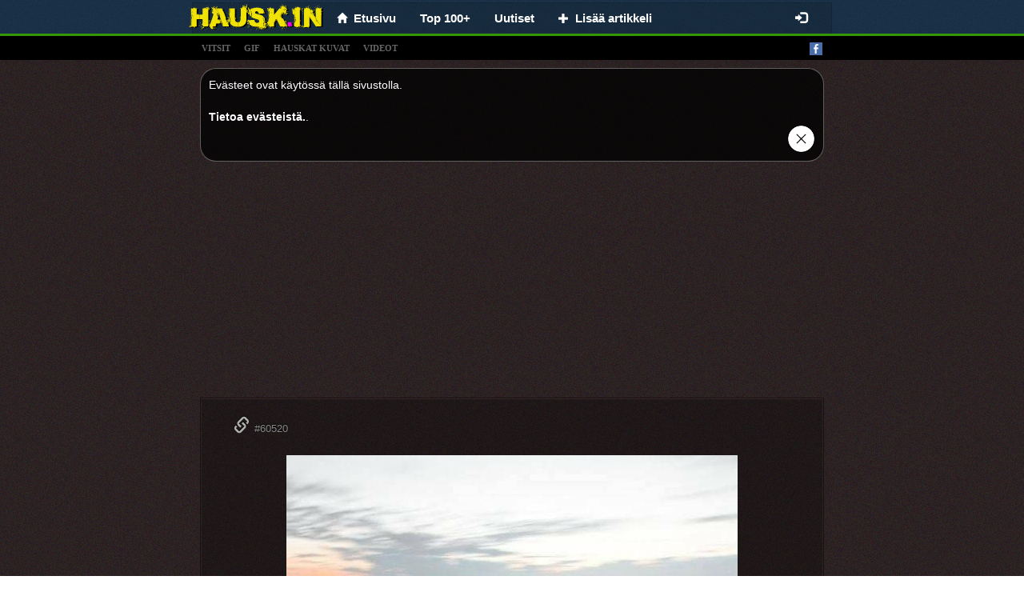

--- FILE ---
content_type: text/html;charset=UTF-8
request_url: https://hausk.in/kuvat/vuoret/page/21
body_size: 7086
content:
<!DOCTYPE html>
<html xmlns="http://www.w3.org/1999/xhtml" charset="UTF-8">
<head>
  
  <meta charset="UTF-8"/>
  <title>321 parasta kuvaa: hauskat kuvat ja jutut - vuoret – 2020 | hauskat, kuvat</title>
  
  <link rel="canonical" href="http://hausk.in/kuvat/vuoret"/>
  <meta name="description" content="Hauskoja kuvia, hauskoja vitsejä, hauskat kuvat, huumori kuvat, hauskat videot. Huumorintaju ja vitsi!" />
  <meta property="og:type" content="website" />
  <meta property="og:site_name" content="hausk.in" />
  <meta property="og:url" content="http://hausk.in/kuvat/vuoret" />
  <meta property="og:title" content="HAUSK.in - Hauskat kuvat ja vitsit. Hyvällä tuulella joka päivä!" />
  <meta property="og:image" content="https://hausk.in/splash.png" />
  <meta property="og:description" content="Hauskoja kuvia, hauskoja vitsejä, hauskat kuvat, huumori kuvat, hauskat videot. Huumorintaju ja vitsi!" />

  
  <meta name="viewport" content="width=device-width, initial-scale=1.0"/>
  <meta name="robots" content="INDEX, FOLLOW"/>
  <meta http-equiv="X-UA-Compatible" content="IE=edge"/>
  <meta http-equiv="content-type" content="text/html;charset=utf-8"/>
  <meta http-equiv="Expires" content="0"/>
  <meta http-equiv="Cache-Control" content="no-store, no-cache, must-revalidate,max-age=0, no-cache"/>
  <meta http-equiv="Cache-Control" content="post-check=0, pre-check=0"/>
  <meta http-equiv="Pragma" content="no-cache"/>
  <meta name="_csrf" content="284da9ee-898e-42e8-9932-a2994c0ecbe0"/>
  <meta name="_csrf_header" content="X-CSRF-TOKEN"/>
  <meta name="p:domain_verify" content="464c135374ca9c2e50f678134720912b"/>
  <link rel="shortcut icon" type="image/x-icon" href="/favicon.ico?">
  
  
  <!-- Global site tag (gtag.js) - Google Analytics -->
  <script async src="https://www.googletagmanager.com/gtag/js?id=UA-69398318-1"></script>
  <script>
    window.dataLayer = window.dataLayer || [];
    function gtag(){dataLayer.push(arguments);}
    gtag('js', new Date());

    gtag('config', 'UA-69398318-1');
  </script>


  
  
  
    <link rel="stylesheet" media="screen" href="/resources/css/pack.min.css?v=20210608"/>
  

</head>
<body>

  <nav class="navbar navbar-default navbar-fixed-top" style="-webkit-transform: translateZ(0);">
    <div class="container container-xs limit-container" style="background: none; background: rgba(0,0,0,0.1); border: solid 1px rgba(0,0,0,0.15); border-bottom: 0; padding-left: 10px;">
        <div class="navbar-header" style="margin: 0">
          <button type="button" class="navbar-toggle collapsed" data-toggle="collapse" data-target="#nv-col-men" aria-expanded="false">
            <span class="sr-only">Toggle navigation</span>
            <span class="icon-bar"></span>
            <span class="icon-bar"></span>
            <span class="icon-bar"></span>
          </button>
          <a class="navbar-brand brand-fix" href="/">
            <img class="img-responsive" src="/logo.png"/>
          </a>
          <div class="hidden-lg hidden-md hidden-sm" style="display: inline;">
            <div class="fb-like-lg-wrapper">
              <div class="fb-like" data-layout="button_count" data-colorscheme="dark" data-action="like" data-show-faces="true" data-share="false" data-size="large" data-href="https://www.facebook.com/hausk.in.huumori"></div>
            </div>
          </div>
        </div>
        <div class="collapse navbar-collapse" id="nv-col-men">
          <ul class="nav navbar-nav">
            <li>
              <a href="/"><span class="glyphicon glyphicon-home small"></span>&nbsp;&nbsp;<span>Etusivu</span></a>
            </li>
            <li>
              <a href="/top">Top 100+</a>
            </li>
            <li>
              <a href="/uutiset">Uutiset</a>
            </li>
            <li>
              <a href="/panel/add-article"><span class="glyphicon glyphicon-plus small"> </span>&nbsp;&nbsp;<span>Lisää artikkeli</span></a>
            </li>
          </ul>
          <ul class="hidden-xs nav navbar-nav navbar-right">
            <li>
              <div id="fb-like-top" class="fb-like" style="margin-top: 4px; margin-right: 10px" data-layout="button_count" data-colorscheme="dark" data-action="like" data-show-faces="true" data-share="false" data-size="large" data-href="https://www.facebook.com/hausk.in.huumori"></div>
            </li>
          </ul>

          <ul class="hidden-sm nav navbar-nav navbar-right">
            
              <li>
                <a href="/login"><span class="glyphicon glyphicon-log-in"></span></a>
              </li>
              
            
            
          </ul>
        </div>
      </div>
  </nav>

<div class="submenu" style="text-align: left">
  <div class="container limit-container">
    <a class="tag-link" href="/t/vitsit">vitsit</a>
    <a class="tag-link" href="/t/gif">gif</a>
    <a class="tag-link" href="/t/hauskat-kuvat">hauskat kuvat</a>
    <a class="tag-link" href="/t/videot">videot</a>
    <a style="float: right" target="_blank" href="https://www.facebook.com/hausk.in.huumori"><img alt="facebook_fanpage"  src="/resources/images/facebook.png"/></a></div>
</div>

<div class="container">
  
  

  
  <div class="center-block articles-container cookies_info">
    <div>
      <span>Evästeet ovat käytössä tällä sivustolla.</span><br></br><a target="_blank" href="http://europa.eu/cookies/index_fi.htm">Tietoa evästeistä.</a>.
    </div>
    <div class="text-right"><a href="#" id="cookies_ok"><img style="height: 35px" src="/resources/images/closeButton1.png"/></a></div>
  </div>

</div>

<div class="container" style="padding: 0px">

  
  
    
		
		
		
		
			<div class="text-center" style="padding-top: 5px">
		<script async src="https://pagead2.googlesyndication.com/pagead/js/adsbygoogle.js"></script>
		
		<ins class="adsbygoogle"
				style="display:block"
				data-ad-client="ca-pub-9227058625020637"
				data-ad-slot="4371515733"
				data-ad-format="auto"
				data-full-width-responsive="true"></ins>
		<script>
      (adsbygoogle = window.adsbygoogle || []).push({});
		</script>
	</div>
		
	
  
  
  <div class="center-block articles-container">
    
      
      
      
  
  <div class="article-box">
    
    <div>
      <h2>
        <a href="/60520/vuoret-kaunis-tumma"><span class="glyphicon glyphicon-link"></span> <strong><span class="small font-weight-bold">#60520</span></strong></a>
        <a href="/60520/vuoret-kaunis-tumma" class="hidden">vuoret, Kaunis, tumma</a>
      </h2>
      
      
    </div>
    
      <div>
        
          <div id="box-60520" class="image-box center-block">
            <a href="/60520/vuoret-kaunis-tumma">
              <img class="center-block img-responsive img-main" title="hausk.in #60520"
                  src="/img/normal/20230709/BKZE/20230709.jpg"/>
            </a>
            
              <div id="line-60520" class="line">
                <div class="bg"></div>
              </div>
            
            
          </div>
        
        
        
        
      </div>
    
    
      
  <div>
    
      <div style="min-height: 48px;">
        <div class="row info-row" style=" border-bottom: 1px solid #1b1010;">
          <div class="votes">
            <a class="vote-up vote" data-id="60520" data-action="up">Tykkää</a>
            <a class="vote-down vote" data-id="60520" data-action="down">Ei tykkää</a>
            <span id="votes-60520" class="upvotes">
        <strong>+ 5</strong>
              <!--<small class="count">(822)</small>-->
        </span>
            <div class="pull-right share-lg-box">
              <div class="btn-pinterest">
                  
                      
                      
                          <a href="https://fi.pinterest.com/pin/create/button/?url=https://hausk.in/60520/vuoret-kaunis-tumma&amp;media=https://hausk.in/img/normal/20230709/BKZE/20230709.jpg&amp;description=hausk.in #60520"
                             data-pin-lang="fi"
                             data-pin-do="buttonBookmark" data-pin-tall="true"></a>
                      
                  
              </div>
              <div class="fb-share-button" href="https://hausk.in/60520/vuoret-kaunis-tumma" data-layout="button_count" data-colorscheme="dark" data-action="like" data-share="true" data-show-faces="true" data-size="large"></div>
            </div>
          </div>
        </div>

        <div class="clearfix"></div>
        <div class="info info-row">
          <img src="/resources/images/avatar.png" alt="kimif1" class="avatar"/>
          <span data-published="202307091703" class="is-new-span label col-form-label-sm label-default hidden">NEW</span>
          <span class="hidden">added:</span>
          <span>09-07-2023 17:03</span> by
          <a href="#" class="" onclick="return false;">KimiF1</a>
          
          
        </div>
      </div>
    
    
  </div>

    
    
  </div>

    
      
      
      
  
  <div class="article-box">
    
    <div>
      <h2>
        <a href="/60655/koripallo-urheilu-vuoret"><span class="glyphicon glyphicon-link"></span> <strong><span class="small font-weight-bold">#60655</span></strong></a>
        <a href="/60655/koripallo-urheilu-vuoret" class="hidden">koripallo, Urheilu, vuoret</a>
      </h2>
      
      
    </div>
    
      <div>
        
          <div id="box-60655" class="image-box center-block">
            <a href="/60655/koripallo-urheilu-vuoret">
              <img class="center-block img-responsive img-main" title="hausk.in #60655"
                  src="/img/normal/20230712/BK25/20230712.jpg"/>
            </a>
            
              <div id="line-60655" class="line">
                <div class="bg"></div>
              </div>
            
            
          </div>
        
        
        
        
      </div>
    
    
      
  <div>
    
      <div style="min-height: 48px;">
        <div class="row info-row" style=" border-bottom: 1px solid #1b1010;">
          <div class="votes">
            <a class="vote-up vote" data-id="60655" data-action="up">Tykkää</a>
            <a class="vote-down vote" data-id="60655" data-action="down">Ei tykkää</a>
            <span id="votes-60655" class="upvotes">
        <strong>+ 3</strong>
              <!--<small class="count">(822)</small>-->
        </span>
            <div class="pull-right share-lg-box">
              <div class="btn-pinterest">
                  
                      
                      
                          <a href="https://fi.pinterest.com/pin/create/button/?url=https://hausk.in/60655/koripallo-urheilu-vuoret&amp;media=https://hausk.in/img/normal/20230712/BK25/20230712.jpg&amp;description=hausk.in #60655"
                             data-pin-lang="fi"
                             data-pin-do="buttonBookmark" data-pin-tall="true"></a>
                      
                  
              </div>
              <div class="fb-share-button" href="https://hausk.in/60655/koripallo-urheilu-vuoret" data-layout="button_count" data-colorscheme="dark" data-action="like" data-share="true" data-show-faces="true" data-size="large"></div>
            </div>
          </div>
        </div>

        <div class="clearfix"></div>
        <div class="info info-row">
          <img src="/resources/images/avatar.png" alt="jjohn1m" class="avatar"/>
          <span data-published="202307122123" class="is-new-span label col-form-label-sm label-default hidden">NEW</span>
          <span class="hidden">added:</span>
          <span>12-07-2023 21:23</span> by
          <a href="#" class="" onclick="return false;">JJohn1m</a>
          
          
        </div>
      </div>
    
    
  </div>

    
    
  </div>

    
      
        
  
  
  
    <div class="center-block">

  <div class="article-box">
    <div class="text-left">
    <span>
      <strong>
        <small>MAINOS</small>
      </strong>
    </span>
    </div>
    <div class="text-center">
      <br/> <br/>

      <script async src="https://pagead2.googlesyndication.com/pagead/js/adsbygoogle.js"></script>
      
      <ins class="adsbygoogle"
          style="display:block"
          data-ad-client="ca-pub-9227058625020637"
          data-ad-slot="9504067695"
          data-ad-format="auto"
          data-full-width-responsive="true"></ins>
      <script>
        (adsbygoogle = window.adsbygoogle || []).push({});
      </script>

      <br/>
      <br/>
      <br/>
      <br/>
    </div>
  </div>

</div>
  

      
      
      
  
  <div class="article-box">
    
    <div>
      <h2>
        <a href="/60879/vuoret-levaetae-pilvet"><span class="glyphicon glyphicon-link"></span> <strong><span class="small font-weight-bold">#60879</span></strong></a>
        <a href="/60879/vuoret-levaetae-pilvet" class="hidden">vuoret, levätä, pilvet</a>
      </h2>
      
      
    </div>
    
      <div>
        
          <div id="box-60879" class="image-box center-block">
            <a href="/60879/vuoret-levaetae-pilvet">
              <img class="center-block img-responsive img-main" title="hausk.in #60879"
                  src="/img/normal/20230718/BK9D/20230718.jpg"/>
            </a>
            
              <div id="line-60879" class="line">
                <div class="bg"></div>
              </div>
            
            
          </div>
        
        
        
        
      </div>
    
    
      
  <div>
    
      <div style="min-height: 48px;">
        <div class="row info-row" style=" border-bottom: 1px solid #1b1010;">
          <div class="votes">
            <a class="vote-up vote" data-id="60879" data-action="up">Tykkää</a>
            <a class="vote-down vote" data-id="60879" data-action="down">Ei tykkää</a>
            <span id="votes-60879" class="upvotes">
        <strong>+ 4</strong>
              <!--<small class="count">(822)</small>-->
        </span>
            <div class="pull-right share-lg-box">
              <div class="btn-pinterest">
                  
                      
                      
                          <a href="https://fi.pinterest.com/pin/create/button/?url=https://hausk.in/60879/vuoret-levaetae-pilvet&amp;media=https://hausk.in/img/normal/20230718/BK9D/20230718.jpg&amp;description=hausk.in #60879"
                             data-pin-lang="fi"
                             data-pin-do="buttonBookmark" data-pin-tall="true"></a>
                      
                  
              </div>
              <div class="fb-share-button" href="https://hausk.in/60879/vuoret-levaetae-pilvet" data-layout="button_count" data-colorscheme="dark" data-action="like" data-share="true" data-show-faces="true" data-size="large"></div>
            </div>
          </div>
        </div>

        <div class="clearfix"></div>
        <div class="info info-row">
          <img src="/resources/images/avatar.png" alt="maria" class="avatar"/>
          <span data-published="202307181424" class="is-new-span label col-form-label-sm label-default hidden">NEW</span>
          <span class="hidden">added:</span>
          <span>18-07-2023 14:24</span> by
          <a href="#" class="" onclick="return false;">Maria</a>
          
          
        </div>
      </div>
    
    
  </div>

    
    
  </div>

    
      
      
      
  
  <div class="article-box">
    
    <div>
      <h2>
        <a href="/61735/vuoret-kauniisti-upea"><span class="glyphicon glyphicon-link"></span> <strong><span class="small font-weight-bold">#61735</span></strong></a>
        <a href="/61735/vuoret-kauniisti-upea" class="hidden">vuoret, Kauniisti, upea</a>
      </h2>
      
      
    </div>
    
      <div>
        
          <div id="box-61735" class="image-box center-block">
            <a href="/61735/vuoret-kauniisti-upea">
              <img class="center-block img-responsive img-main" title="hausk.in #61735"
                  src="/img/normal/20230811/BLW5/20230811.jpg"/>
            </a>
            
              <div id="line-61735" class="line">
                <div class="bg"></div>
              </div>
            
            
          </div>
        
        
        
        
      </div>
    
    
      
  <div>
    
      <div style="min-height: 48px;">
        <div class="row info-row" style=" border-bottom: 1px solid #1b1010;">
          <div class="votes">
            <a class="vote-up vote" data-id="61735" data-action="up">Tykkää</a>
            <a class="vote-down vote" data-id="61735" data-action="down">Ei tykkää</a>
            <span id="votes-61735" class="upvotes">
        <strong>+ 4</strong>
              <!--<small class="count">(822)</small>-->
        </span>
            <div class="pull-right share-lg-box">
              <div class="btn-pinterest">
                  
                      
                      
                          <a href="https://fi.pinterest.com/pin/create/button/?url=https://hausk.in/61735/vuoret-kauniisti-upea&amp;media=https://hausk.in/img/normal/20230811/BLW5/20230811.jpg&amp;description=hausk.in #61735"
                             data-pin-lang="fi"
                             data-pin-do="buttonBookmark" data-pin-tall="true"></a>
                      
                  
              </div>
              <div class="fb-share-button" href="https://hausk.in/61735/vuoret-kauniisti-upea" data-layout="button_count" data-colorscheme="dark" data-action="like" data-share="true" data-show-faces="true" data-size="large"></div>
            </div>
          </div>
        </div>

        <div class="clearfix"></div>
        <div class="info info-row">
          <img src="/resources/images/avatar.png" alt="kimif1" class="avatar"/>
          <span data-published="202308111904" class="is-new-span label col-form-label-sm label-default hidden">NEW</span>
          <span class="hidden">added:</span>
          <span>11-08-2023 19:04</span> by
          <a href="#" class="" onclick="return false;">KimiF1</a>
          
          
        </div>
      </div>
    
    
  </div>

    
    
  </div>

    
      
      
      
  
  <div class="article-box">
    
    <div>
      <h2>
        
        <a href="/62049/mies-koira-ja-rullaluistimet">Mies, koira ja rullaluistimet</a>
      </h2>
      
      
    </div>
    
      <div>
        
        
        
        
          
    
    
        
    <div class="text-center">
        <div class="video-js-container"
             style="width: 300px">
            <video class="video-js vjs-default-skin vjs-big-play-centered vjs-show-big-play-button-on-pause"
                   poster="/video/20230821/BL5V/62049-mies-koira-ja-rullaluistimet.jpg"
                   controls loop data-setup='{"fluid":true}'>
                <source src="/video/20230821/BL5V/62049-mies-koira-ja-rullaluistimet.mp4" type="video/mp4"/>
                Your browser does not support the video tag.
            </video>
            
        </div>
    </div>

    

        
      </div>
    
    
      
  <div>
    
      <div style="min-height: 48px;">
        <div class="row info-row" style=" border-bottom: 1px solid #1b1010;">
          <div class="votes">
            <a class="vote-up vote" data-id="62049" data-action="up">Tykkää</a>
            <a class="vote-down vote" data-id="62049" data-action="down">Ei tykkää</a>
            <span id="votes-62049" class="upvotes">
        <strong>+ 4</strong>
              <!--<small class="count">(822)</small>-->
        </span>
            <div class="pull-right share-lg-box">
              <div class="btn-pinterest">
                  
                      
                          <a href="https://fi.pinterest.com/pin/create/button/?url=https://hausk.in/62049/mies-koira-ja-rullaluistimet&amp;media=https://hausk.in/video/20230821/BL5V/62049-mies-koira-ja-rullaluistimet.jpg&amp;description=Mies, koira ja rullaluistimet"
                             data-pin-lang="fi"
                             data-pin-do="buttonBookmark" data-pin-tall="true"></a>
                      
                      
                  
              </div>
              <div class="fb-share-button" href="https://hausk.in/62049/mies-koira-ja-rullaluistimet" data-layout="button_count" data-colorscheme="dark" data-action="like" data-share="true" data-show-faces="true" data-size="large"></div>
            </div>
          </div>
        </div>

        <div class="clearfix"></div>
        <div class="info info-row">
          <img src="/resources/images/avatar.png" alt="kimif1" class="avatar"/>
          <span data-published="202308220819" class="is-new-span label col-form-label-sm label-default hidden">NEW</span>
          <span class="hidden">added:</span>
          <span>22-08-2023 08:19</span> by
          <a href="#" class="" onclick="return false;">KimiF1</a>
          
          
        </div>
      </div>
    
    
  </div>

    
    
  </div>

    
      
      
      
  
  <div class="article-box">
    
    <div>
      <h2>
        
        <a href="/62189/kauniit-naekymaet-aamulla">Kauniit näkymät aamulla</a>
      </h2>
      
      
    </div>
    
      <div>
        
        
        
        
          
    
    
        
    <div class="text-center">
        <div class="video-js-container"
             style="width: 300px">
            <video class="video-js vjs-default-skin vjs-big-play-centered vjs-show-big-play-button-on-pause"
                   poster="/video/20230825/BL9R/62189-kauniit-naekymaet-aamulla.jpg"
                   controls loop data-setup='{"fluid":true}'>
                <source src="/video/20230825/BL9R/62189-kauniit-naekymaet-aamulla.mp4" type="video/mp4"/>
                Your browser does not support the video tag.
            </video>
            
        </div>
    </div>

    

        
      </div>
    
    
      
  <div>
    
      <div style="min-height: 48px;">
        <div class="row info-row" style=" border-bottom: 1px solid #1b1010;">
          <div class="votes">
            <a class="vote-up vote" data-id="62189" data-action="up">Tykkää</a>
            <a class="vote-down vote" data-id="62189" data-action="down">Ei tykkää</a>
            <span id="votes-62189" class="upvotes">
        <strong>+ 2</strong>
              <!--<small class="count">(822)</small>-->
        </span>
            <div class="pull-right share-lg-box">
              <div class="btn-pinterest">
                  
                      
                          <a href="https://fi.pinterest.com/pin/create/button/?url=https://hausk.in/62189/kauniit-naekymaet-aamulla&amp;media=https://hausk.in/video/20230825/BL9R/62189-kauniit-naekymaet-aamulla.jpg&amp;description=Kauniit näkymät aamulla"
                             data-pin-lang="fi"
                             data-pin-do="buttonBookmark" data-pin-tall="true"></a>
                      
                      
                  
              </div>
              <div class="fb-share-button" href="https://hausk.in/62189/kauniit-naekymaet-aamulla" data-layout="button_count" data-colorscheme="dark" data-action="like" data-share="true" data-show-faces="true" data-size="large"></div>
            </div>
          </div>
        </div>

        <div class="clearfix"></div>
        <div class="info info-row">
          <img src="/resources/images/avatar.png" alt="astro" class="avatar"/>
          <span data-published="202308260821" class="is-new-span label col-form-label-sm label-default hidden">NEW</span>
          <span class="hidden">added:</span>
          <span>26-08-2023 08:21</span> by
          <a href="#" class="" onclick="return false;">Astro</a>
          
          
        </div>
      </div>
    
    
  </div>

    
    
  </div>

    
      
      
      
  
  <div class="article-box">
    
    <div>
      <h2>
        <a href="/62224/koeysi-vuoret-saldo"><span class="glyphicon glyphicon-link"></span> <strong><span class="small font-weight-bold">#62224</span></strong></a>
        <a href="/62224/koeysi-vuoret-saldo" class="hidden">köysi, vuoret, saldo</a>
      </h2>
      
      
    </div>
    
      <div>
        
          <div id="box-62224" class="image-box center-block">
            <a href="/62224/koeysi-vuoret-saldo">
              <img class="center-block img-responsive img-main" title="hausk.in #62224"
                  src="/img/normal/20230826/BMAQ/20230826.jpg"/>
            </a>
            
              <div id="line-62224" class="line">
                <div class="bg"></div>
              </div>
            
            
          </div>
        
        
        
        
      </div>
    
    
      
  <div>
    
      <div style="min-height: 48px;">
        <div class="row info-row" style=" border-bottom: 1px solid #1b1010;">
          <div class="votes">
            <a class="vote-up vote" data-id="62224" data-action="up">Tykkää</a>
            <a class="vote-down vote" data-id="62224" data-action="down">Ei tykkää</a>
            <span id="votes-62224" class="upvotes">
        <strong>+ 3</strong>
              <!--<small class="count">(822)</small>-->
        </span>
            <div class="pull-right share-lg-box">
              <div class="btn-pinterest">
                  
                      
                      
                          <a href="https://fi.pinterest.com/pin/create/button/?url=https://hausk.in/62224/koeysi-vuoret-saldo&amp;media=https://hausk.in/img/normal/20230826/BMAQ/20230826.jpg&amp;description=hausk.in #62224"
                             data-pin-lang="fi"
                             data-pin-do="buttonBookmark" data-pin-tall="true"></a>
                      
                  
              </div>
              <div class="fb-share-button" href="https://hausk.in/62224/koeysi-vuoret-saldo" data-layout="button_count" data-colorscheme="dark" data-action="like" data-share="true" data-show-faces="true" data-size="large"></div>
            </div>
          </div>
        </div>

        <div class="clearfix"></div>
        <div class="info info-row">
          <img src="/resources/images/avatar.png" alt="onni84" class="avatar"/>
          <span data-published="202308261910" class="is-new-span label col-form-label-sm label-default hidden">NEW</span>
          <span class="hidden">added:</span>
          <span>26-08-2023 19:10</span> by
          <a href="#" class="" onclick="return false;">Onni84</a>
          
          
        </div>
      </div>
    
    
  </div>

    
    
  </div>

    
      
      
        
  <div class="center-block">
    <div class="text-left">
    <span class="small">
      <strong>
        <small>MAINOS</small>
      </strong>
    </span>
    </div>
    <div class="text-center">
      <script async src="https://pagead2.googlesyndication.com/pagead/js/adsbygoogle.js"></script>
      
      <ins class="adsbygoogle"
          style="display:block"
          data-ad-client="ca-pub-9227058625020637"
          data-ad-slot="1170621418"
          data-ad-format="auto"
          data-full-width-responsive="true"></ins>
      <script>
        (adsbygoogle = window.adsbygoogle || []).push({});
      </script>
    </div>
  </div>

      
      
  
  <div class="article-box">
    
    <div>
      <h2>
        <a href="/62254/andes-vuoret-kupla"><span class="glyphicon glyphicon-link"></span> <strong><span class="small font-weight-bold">#62254</span></strong></a>
        <a href="/62254/andes-vuoret-kupla" class="hidden">andes, vuoret, kupla</a>
      </h2>
      
      
    </div>
    
      <div>
        
          <div id="box-62254" class="image-box center-block">
            <a href="/62254/andes-vuoret-kupla">
              <img class="center-block img-responsive img-main" title="hausk.in #62254"
                  src="/img/normal/20230827/BMBK/20230827.jpg"/>
            </a>
            
              <div id="line-62254" class="line">
                <div class="bg"></div>
              </div>
            
            
          </div>
        
        
        
        
      </div>
    
    
      
  <div>
    
      <div style="min-height: 48px;">
        <div class="row info-row" style=" border-bottom: 1px solid #1b1010;">
          <div class="votes">
            <a class="vote-up vote" data-id="62254" data-action="up">Tykkää</a>
            <a class="vote-down vote" data-id="62254" data-action="down">Ei tykkää</a>
            <span id="votes-62254" class="upvotes">
        <strong>+ 4</strong>
              <!--<small class="count">(822)</small>-->
        </span>
            <div class="pull-right share-lg-box">
              <div class="btn-pinterest">
                  
                      
                      
                          <a href="https://fi.pinterest.com/pin/create/button/?url=https://hausk.in/62254/andes-vuoret-kupla&amp;media=https://hausk.in/img/normal/20230827/BMBK/20230827.jpg&amp;description=hausk.in #62254"
                             data-pin-lang="fi"
                             data-pin-do="buttonBookmark" data-pin-tall="true"></a>
                      
                  
              </div>
              <div class="fb-share-button" href="https://hausk.in/62254/andes-vuoret-kupla" data-layout="button_count" data-colorscheme="dark" data-action="like" data-share="true" data-show-faces="true" data-size="large"></div>
            </div>
          </div>
        </div>

        <div class="clearfix"></div>
        <div class="info info-row">
          <img src="/resources/images/avatar.png" alt="maria" class="avatar"/>
          <span data-published="202308271418" class="is-new-span label col-form-label-sm label-default hidden">NEW</span>
          <span class="hidden">added:</span>
          <span>27-08-2023 14:18</span> by
          <a href="#" class="" onclick="return false;">Maria</a>
          
          
        </div>
      </div>
    
    
  </div>

    
    
  </div>

    
      
      
      
  
  <div class="article-box">
    
    <div>
      <h2>
        <a href="/62272/ihmiset-levaetae-vuoret"><span class="glyphicon glyphicon-link"></span> <strong><span class="small font-weight-bold">#62272</span></strong></a>
        <a href="/62272/ihmiset-levaetae-vuoret" class="hidden">Ihmiset, levätä, vuoret</a>
      </h2>
      
      
    </div>
    
      <div>
        
          <div id="box-62272" class="image-box center-block">
            <a href="/62272/ihmiset-levaetae-vuoret">
              <img class="center-block img-responsive img-main" title="hausk.in #62272"
                  src="/img/normal/20230828/BMB2/20230828.jpg"/>
            </a>
            
              <div id="line-62272" class="line">
                <div class="bg"></div>
              </div>
            
            
          </div>
        
        
        
        
      </div>
    
    
      
  <div>
    
      <div style="min-height: 48px;">
        <div class="row info-row" style=" border-bottom: 1px solid #1b1010;">
          <div class="votes">
            <a class="vote-up vote" data-id="62272" data-action="up">Tykkää</a>
            <a class="vote-down vote" data-id="62272" data-action="down">Ei tykkää</a>
            <span id="votes-62272" class="upvotes">
        <strong>+ 4</strong>
              <!--<small class="count">(822)</small>-->
        </span>
            <div class="pull-right share-lg-box">
              <div class="btn-pinterest">
                  
                      
                      
                          <a href="https://fi.pinterest.com/pin/create/button/?url=https://hausk.in/62272/ihmiset-levaetae-vuoret&amp;media=https://hausk.in/img/normal/20230828/BMB2/20230828.jpg&amp;description=hausk.in #62272"
                             data-pin-lang="fi"
                             data-pin-do="buttonBookmark" data-pin-tall="true"></a>
                      
                  
              </div>
              <div class="fb-share-button" href="https://hausk.in/62272/ihmiset-levaetae-vuoret" data-layout="button_count" data-colorscheme="dark" data-action="like" data-share="true" data-show-faces="true" data-size="large"></div>
            </div>
          </div>
        </div>

        <div class="clearfix"></div>
        <div class="info info-row">
          <img src="/resources/images/avatar.png" alt="maria" class="avatar"/>
          <span data-published="202308291214" class="is-new-span label col-form-label-sm label-default hidden">NEW</span>
          <span class="hidden">added:</span>
          <span>29-08-2023 12:14</span> by
          <a href="#" class="" onclick="return false;">Maria</a>
          
          
        </div>
      </div>
    
    
  </div>

    
    
  </div>

    
      
      
      
  
  <div class="article-box">
    
    <div>
      <h2>
        
        <a href="/62295/kauniit-naekymaet">Kauniit näkymät</a>
      </h2>
      
      
    </div>
    
      <div>
        
        
        
        
          
    
    
        
    <div class="text-center">
        <div class="video-js-container"
             style="width: 300px">
            
            <video class="video-js vjs-default-skin vjs-big-play-centered vjs-show-big-play-button-on-pause"
                   poster="/video/20230828/BMCP/62295-kauniit-naekymaet.jpg"
                   loop data-setup='{"fluid":true,"autoplay":true,"muted":true, "controls":false}'>
                <source src="/video/20230828/BMCP/62295-kauniit-naekymaet.mp4" type="video/mp4"/>
                Your browser does not support the video tag.
            </video>
        </div>
    </div>

    

        
      </div>
    
    
      
  <div>
    
      <div style="min-height: 48px;">
        <div class="row info-row" style=" border-bottom: 1px solid #1b1010;">
          <div class="votes">
            <a class="vote-up vote" data-id="62295" data-action="up">Tykkää</a>
            <a class="vote-down vote" data-id="62295" data-action="down">Ei tykkää</a>
            <span id="votes-62295" class="upvotes">
        <strong>+ 2</strong>
              <!--<small class="count">(822)</small>-->
        </span>
            <div class="pull-right share-lg-box">
              <div class="btn-pinterest">
                  
                      
                          <a href="https://fi.pinterest.com/pin/create/button/?url=https://hausk.in/62295/kauniit-naekymaet&amp;media=https://hausk.in/video/20230828/BMCP/62295-kauniit-naekymaet.jpg&amp;description=Kauniit näkymät"
                             data-pin-lang="fi"
                             data-pin-do="buttonBookmark" data-pin-tall="true"></a>
                      
                      
                  
              </div>
              <div class="fb-share-button" href="https://hausk.in/62295/kauniit-naekymaet" data-layout="button_count" data-colorscheme="dark" data-action="like" data-share="true" data-show-faces="true" data-size="large"></div>
            </div>
          </div>
        </div>

        <div class="clearfix"></div>
        <div class="info info-row">
          <img src="/resources/images/avatar.png" alt="onni84" class="avatar"/>
          <span data-published="202308291421" class="is-new-span label col-form-label-sm label-default hidden">NEW</span>
          <span class="hidden">added:</span>
          <span>29-08-2023 14:21</span> by
          <a href="#" class="" onclick="return false;">Onni84</a>
          
          
        </div>
      </div>
    
    
  </div>

    
    
  </div>

    
  </div>
  <div class="center-block " style="margin-top: 10px; max-width: 500px">
    <div class="fb-page" data-width="500" data-small-header="false" data-adapt-container-width="true" data-hide-cover="false" data-show-facepile="true" data-href="https://www.facebook.com/hausk.in.huumori"></blockquote></div>
  </div>
  
<!-- {#class="row" style="padding: 20px 15px 0 15px;#} -->
	
	
<div class="pagination-menu limit-container center-block" style="margin-top: 15px">
    <div class="col-xs-9 next-button">
            <a href="/kuvat/vuoret/page/20" class="btn btn-lg btn-block btn-success">Seuraava sivu<span class="glyphicon glyphicon-chevron-right small"></span></a>
            
    </div>
		<div class="col-xs-3">
			<a href="/satunnainen-artikkeli" class="btn btn-lg btn-block btn-success"><span class="glyphicon glyphicon-random glyphicon-forward small"></span><span class="hidden-xs">&nbsp;&nbsp;&nbsp;Satunnainen</span></a>
		</div>
    <div class="col-xs-12 center-block text-center page-numbers" style="margin-top: 10px; font-weight: bold;">

    		

			

			
				<a href="/kuvat/vuoret/page/26" class="btn">26</a><a href="/kuvat/vuoret/page/25" class="btn">25</a><a href="/kuvat/vuoret/page/24" class="btn">24</a><a href="/kuvat/vuoret/page/23" class="btn">23</a><a href="/kuvat/vuoret/page/22" class="btn">22</a><a href="/kuvat/vuoret/page/21" class="btn btn-default font-weight-bold">21</a><a href="/kuvat/vuoret/page/20" class="btn">20</a><a href="/kuvat/vuoret/page/19" class="btn">19</a><a href="/kuvat/vuoret/page/18" class="btn">18</a><a href="/kuvat/vuoret/page/17" class="btn">17</a><a href="/kuvat/vuoret/page/16" class="btn">16</a>
			
    </div>
    <div style="clear: both"></div>
</div>
<br/>

  
    <div>
		<div class="sticky google-sticky-ad">
			<style>
.google-sticky-ad > ins {
	width: 160px;
	height: 600px
}
@media ( max-width:1200px ){ .google-sticky-ad{display:none} }
@media ( min-width :1489px) {
	.google-sticky-ad > ins {
		width: 300px;
		height: 600px
	}
}
</style>
			<script async src="https://pagead2.googlesyndication.com/pagead/js/adsbygoogle.js"></script>
			
			<ins class="adsbygoogle"
					style="display:block"
					data-ad-client="ca-pub-9227058625020637"
					data-ad-slot="8230869690"
					data-ad-format="auto"
					data-full-width-responsive="true"></ins>
			<script>
        (adsbygoogle = window.adsbygoogle || []).push({});
			</script>
		</div>
	</div>
  

  
    
		
		
		
			<div class="text-center" style="padding-bottom: 0px">
  <br/>
  <script async src="https://pagead2.googlesyndication.com/pagead/js/adsbygoogle.js"></script>
  
  <ins class="adsbygoogle"
      style="display:block"
      data-ad-client="ca-pub-9227058625020637"
      data-ad-slot="3321802726"
      data-ad-format="auto"
      data-full-width-responsive="true"></ins>
  <script>
    (adsbygoogle = window.adsbygoogle || []).push({});
  </script>
</div>
		
	
  
  
  
  <div class="col-xs-12">
    <div class="footer text-center">Hauskat kuvat ja vitsit. Hyvällä tuulella joka päivä!<br/>Hauskoja kuvia, hauskoja vitsejä, hauskat kuvat, huumori kuvat, hauskat videot. Huumorintaju ja vitsi!<br/>HAUSK.IN &copy; 2015  - 2026</div>
  </div>

</div>

  <script>
    window.fbAsyncInit = function() {
      FB.init({
        xfbml            : true,
        version          : 'v10.0'
      });
    };
  </script>
  <script async defer crossorigin="anonymous" src="https://connect.facebook.net/fi_FI/sdk.js"></script>
  <script>!function(f,a,g){var e,b=f.getElementsByTagName(a)[0],c=/^http:/.test(f.location)?"http":"https";if(!f.getElementById(g)){e=f.createElement(a);e.id=g;e.src=c+"://platform.twitter.com/widgets.js";b.parentNode.insertBefore(e,b)}}(document,"script","twitter-wjs");</script>
  <script type="text/javascript" async defer src="//assets.pinterest.com/js/pinit.js"></script>

</body>

  
  
    <script type="text/javascript" src="/resources/js/pack.min.js?v=20210608"></script>
    <script type="text/javascript" src="/resources/js/video.min.js"></script>
  
  

</html>


--- FILE ---
content_type: text/html; charset=utf-8
request_url: https://www.google.com/recaptcha/api2/aframe
body_size: 270
content:
<!DOCTYPE HTML><html><head><meta http-equiv="content-type" content="text/html; charset=UTF-8"></head><body><script nonce="gJHsI2DT21z9TN-X9y7Gjw">/** Anti-fraud and anti-abuse applications only. See google.com/recaptcha */ try{var clients={'sodar':'https://pagead2.googlesyndication.com/pagead/sodar?'};window.addEventListener("message",function(a){try{if(a.source===window.parent){var b=JSON.parse(a.data);var c=clients[b['id']];if(c){var d=document.createElement('img');d.src=c+b['params']+'&rc='+(localStorage.getItem("rc::a")?sessionStorage.getItem("rc::b"):"");window.document.body.appendChild(d);sessionStorage.setItem("rc::e",parseInt(sessionStorage.getItem("rc::e")||0)+1);localStorage.setItem("rc::h",'1769359738010');}}}catch(b){}});window.parent.postMessage("_grecaptcha_ready", "*");}catch(b){}</script></body></html>